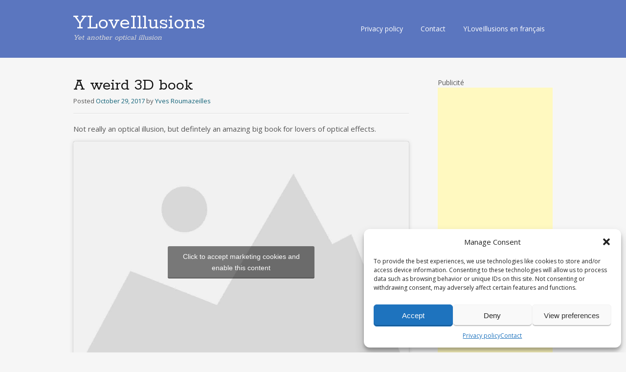

--- FILE ---
content_type: text/html; charset=UTF-8
request_url: https://www.yloveillusions.com/en/2017/10/29/a-weird-3d-book/
body_size: 10136
content:
<!DOCTYPE html>
<html lang="en-US">
<head>
<meta charset="UTF-8">
<meta name="viewport" content="width=device-width, initial-scale=1">
<link rel="profile" href="https://gmpg.org/xfn/11">
<link rel="pingback" href="https://www.yloveillusions.com/en/xmlrpc.php">
<!--[if lt IE 9]>
<script src="https://www.yloveillusions.com/en/wp-content/themes/portfolio-press/js/html5.js"></script>
<![endif]-->
<title>A weird 3D book &#8211; YLoveIllusions</title>
<meta name='robots' content='max-image-preview:large' />
<style>img:is([sizes="auto" i], [sizes^="auto," i]) { contain-intrinsic-size: 3000px 1500px }</style>
<link rel='dns-prefetch' href='//fonts.googleapis.com' />
<link rel="alternate" type="application/rss+xml" title="YLoveIllusions &raquo; Feed" href="https://www.yloveillusions.com/en/feed/" />
<link rel="alternate" type="application/rss+xml" title="YLoveIllusions &raquo; Comments Feed" href="https://www.yloveillusions.com/en/comments/feed/" />
<script type="text/javascript">
/* <![CDATA[ */
window._wpemojiSettings = {"baseUrl":"https:\/\/s.w.org\/images\/core\/emoji\/15.0.3\/72x72\/","ext":".png","svgUrl":"https:\/\/s.w.org\/images\/core\/emoji\/15.0.3\/svg\/","svgExt":".svg","source":{"concatemoji":"https:\/\/www.yloveillusions.com\/en\/wp-includes\/js\/wp-emoji-release.min.js?ver=af6998da1f96c7b2a4e7d33b86224399"}};
/*! This file is auto-generated */
!function(i,n){var o,s,e;function c(e){try{var t={supportTests:e,timestamp:(new Date).valueOf()};sessionStorage.setItem(o,JSON.stringify(t))}catch(e){}}function p(e,t,n){e.clearRect(0,0,e.canvas.width,e.canvas.height),e.fillText(t,0,0);var t=new Uint32Array(e.getImageData(0,0,e.canvas.width,e.canvas.height).data),r=(e.clearRect(0,0,e.canvas.width,e.canvas.height),e.fillText(n,0,0),new Uint32Array(e.getImageData(0,0,e.canvas.width,e.canvas.height).data));return t.every(function(e,t){return e===r[t]})}function u(e,t,n){switch(t){case"flag":return n(e,"\ud83c\udff3\ufe0f\u200d\u26a7\ufe0f","\ud83c\udff3\ufe0f\u200b\u26a7\ufe0f")?!1:!n(e,"\ud83c\uddfa\ud83c\uddf3","\ud83c\uddfa\u200b\ud83c\uddf3")&&!n(e,"\ud83c\udff4\udb40\udc67\udb40\udc62\udb40\udc65\udb40\udc6e\udb40\udc67\udb40\udc7f","\ud83c\udff4\u200b\udb40\udc67\u200b\udb40\udc62\u200b\udb40\udc65\u200b\udb40\udc6e\u200b\udb40\udc67\u200b\udb40\udc7f");case"emoji":return!n(e,"\ud83d\udc26\u200d\u2b1b","\ud83d\udc26\u200b\u2b1b")}return!1}function f(e,t,n){var r="undefined"!=typeof WorkerGlobalScope&&self instanceof WorkerGlobalScope?new OffscreenCanvas(300,150):i.createElement("canvas"),a=r.getContext("2d",{willReadFrequently:!0}),o=(a.textBaseline="top",a.font="600 32px Arial",{});return e.forEach(function(e){o[e]=t(a,e,n)}),o}function t(e){var t=i.createElement("script");t.src=e,t.defer=!0,i.head.appendChild(t)}"undefined"!=typeof Promise&&(o="wpEmojiSettingsSupports",s=["flag","emoji"],n.supports={everything:!0,everythingExceptFlag:!0},e=new Promise(function(e){i.addEventListener("DOMContentLoaded",e,{once:!0})}),new Promise(function(t){var n=function(){try{var e=JSON.parse(sessionStorage.getItem(o));if("object"==typeof e&&"number"==typeof e.timestamp&&(new Date).valueOf()<e.timestamp+604800&&"object"==typeof e.supportTests)return e.supportTests}catch(e){}return null}();if(!n){if("undefined"!=typeof Worker&&"undefined"!=typeof OffscreenCanvas&&"undefined"!=typeof URL&&URL.createObjectURL&&"undefined"!=typeof Blob)try{var e="postMessage("+f.toString()+"("+[JSON.stringify(s),u.toString(),p.toString()].join(",")+"));",r=new Blob([e],{type:"text/javascript"}),a=new Worker(URL.createObjectURL(r),{name:"wpTestEmojiSupports"});return void(a.onmessage=function(e){c(n=e.data),a.terminate(),t(n)})}catch(e){}c(n=f(s,u,p))}t(n)}).then(function(e){for(var t in e)n.supports[t]=e[t],n.supports.everything=n.supports.everything&&n.supports[t],"flag"!==t&&(n.supports.everythingExceptFlag=n.supports.everythingExceptFlag&&n.supports[t]);n.supports.everythingExceptFlag=n.supports.everythingExceptFlag&&!n.supports.flag,n.DOMReady=!1,n.readyCallback=function(){n.DOMReady=!0}}).then(function(){return e}).then(function(){var e;n.supports.everything||(n.readyCallback(),(e=n.source||{}).concatemoji?t(e.concatemoji):e.wpemoji&&e.twemoji&&(t(e.twemoji),t(e.wpemoji)))}))}((window,document),window._wpemojiSettings);
/* ]]> */
</script>
<style id='wp-emoji-styles-inline-css' type='text/css'>
img.wp-smiley, img.emoji {
display: inline !important;
border: none !important;
box-shadow: none !important;
height: 1em !important;
width: 1em !important;
margin: 0 0.07em !important;
vertical-align: -0.1em !important;
background: none !important;
padding: 0 !important;
}
</style>
<!-- <link rel='stylesheet' id='wp-block-library-css' href='https://www.yloveillusions.com/en/wp-includes/css/dist/block-library/style.min.css?ver=af6998da1f96c7b2a4e7d33b86224399' type='text/css' media='all' /> -->
<link rel="stylesheet" type="text/css" href="//www.yloveillusions.com/en/wp-content/cache/wpfc-minified/mc3jik/2hc3o.css" media="all"/>
<style id='classic-theme-styles-inline-css' type='text/css'>
/*! This file is auto-generated */
.wp-block-button__link{color:#fff;background-color:#32373c;border-radius:9999px;box-shadow:none;text-decoration:none;padding:calc(.667em + 2px) calc(1.333em + 2px);font-size:1.125em}.wp-block-file__button{background:#32373c;color:#fff;text-decoration:none}
</style>
<style id='global-styles-inline-css' type='text/css'>
:root{--wp--preset--aspect-ratio--square: 1;--wp--preset--aspect-ratio--4-3: 4/3;--wp--preset--aspect-ratio--3-4: 3/4;--wp--preset--aspect-ratio--3-2: 3/2;--wp--preset--aspect-ratio--2-3: 2/3;--wp--preset--aspect-ratio--16-9: 16/9;--wp--preset--aspect-ratio--9-16: 9/16;--wp--preset--color--black: #000000;--wp--preset--color--cyan-bluish-gray: #abb8c3;--wp--preset--color--white: #ffffff;--wp--preset--color--pale-pink: #f78da7;--wp--preset--color--vivid-red: #cf2e2e;--wp--preset--color--luminous-vivid-orange: #ff6900;--wp--preset--color--luminous-vivid-amber: #fcb900;--wp--preset--color--light-green-cyan: #7bdcb5;--wp--preset--color--vivid-green-cyan: #00d084;--wp--preset--color--pale-cyan-blue: #8ed1fc;--wp--preset--color--vivid-cyan-blue: #0693e3;--wp--preset--color--vivid-purple: #9b51e0;--wp--preset--gradient--vivid-cyan-blue-to-vivid-purple: linear-gradient(135deg,rgba(6,147,227,1) 0%,rgb(155,81,224) 100%);--wp--preset--gradient--light-green-cyan-to-vivid-green-cyan: linear-gradient(135deg,rgb(122,220,180) 0%,rgb(0,208,130) 100%);--wp--preset--gradient--luminous-vivid-amber-to-luminous-vivid-orange: linear-gradient(135deg,rgba(252,185,0,1) 0%,rgba(255,105,0,1) 100%);--wp--preset--gradient--luminous-vivid-orange-to-vivid-red: linear-gradient(135deg,rgba(255,105,0,1) 0%,rgb(207,46,46) 100%);--wp--preset--gradient--very-light-gray-to-cyan-bluish-gray: linear-gradient(135deg,rgb(238,238,238) 0%,rgb(169,184,195) 100%);--wp--preset--gradient--cool-to-warm-spectrum: linear-gradient(135deg,rgb(74,234,220) 0%,rgb(151,120,209) 20%,rgb(207,42,186) 40%,rgb(238,44,130) 60%,rgb(251,105,98) 80%,rgb(254,248,76) 100%);--wp--preset--gradient--blush-light-purple: linear-gradient(135deg,rgb(255,206,236) 0%,rgb(152,150,240) 100%);--wp--preset--gradient--blush-bordeaux: linear-gradient(135deg,rgb(254,205,165) 0%,rgb(254,45,45) 50%,rgb(107,0,62) 100%);--wp--preset--gradient--luminous-dusk: linear-gradient(135deg,rgb(255,203,112) 0%,rgb(199,81,192) 50%,rgb(65,88,208) 100%);--wp--preset--gradient--pale-ocean: linear-gradient(135deg,rgb(255,245,203) 0%,rgb(182,227,212) 50%,rgb(51,167,181) 100%);--wp--preset--gradient--electric-grass: linear-gradient(135deg,rgb(202,248,128) 0%,rgb(113,206,126) 100%);--wp--preset--gradient--midnight: linear-gradient(135deg,rgb(2,3,129) 0%,rgb(40,116,252) 100%);--wp--preset--font-size--small: 13px;--wp--preset--font-size--medium: 20px;--wp--preset--font-size--large: 36px;--wp--preset--font-size--x-large: 42px;--wp--preset--spacing--20: 0.44rem;--wp--preset--spacing--30: 0.67rem;--wp--preset--spacing--40: 1rem;--wp--preset--spacing--50: 1.5rem;--wp--preset--spacing--60: 2.25rem;--wp--preset--spacing--70: 3.38rem;--wp--preset--spacing--80: 5.06rem;--wp--preset--shadow--natural: 6px 6px 9px rgba(0, 0, 0, 0.2);--wp--preset--shadow--deep: 12px 12px 50px rgba(0, 0, 0, 0.4);--wp--preset--shadow--sharp: 6px 6px 0px rgba(0, 0, 0, 0.2);--wp--preset--shadow--outlined: 6px 6px 0px -3px rgba(255, 255, 255, 1), 6px 6px rgba(0, 0, 0, 1);--wp--preset--shadow--crisp: 6px 6px 0px rgba(0, 0, 0, 1);}:where(.is-layout-flex){gap: 0.5em;}:where(.is-layout-grid){gap: 0.5em;}body .is-layout-flex{display: flex;}.is-layout-flex{flex-wrap: wrap;align-items: center;}.is-layout-flex > :is(*, div){margin: 0;}body .is-layout-grid{display: grid;}.is-layout-grid > :is(*, div){margin: 0;}:where(.wp-block-columns.is-layout-flex){gap: 2em;}:where(.wp-block-columns.is-layout-grid){gap: 2em;}:where(.wp-block-post-template.is-layout-flex){gap: 1.25em;}:where(.wp-block-post-template.is-layout-grid){gap: 1.25em;}.has-black-color{color: var(--wp--preset--color--black) !important;}.has-cyan-bluish-gray-color{color: var(--wp--preset--color--cyan-bluish-gray) !important;}.has-white-color{color: var(--wp--preset--color--white) !important;}.has-pale-pink-color{color: var(--wp--preset--color--pale-pink) !important;}.has-vivid-red-color{color: var(--wp--preset--color--vivid-red) !important;}.has-luminous-vivid-orange-color{color: var(--wp--preset--color--luminous-vivid-orange) !important;}.has-luminous-vivid-amber-color{color: var(--wp--preset--color--luminous-vivid-amber) !important;}.has-light-green-cyan-color{color: var(--wp--preset--color--light-green-cyan) !important;}.has-vivid-green-cyan-color{color: var(--wp--preset--color--vivid-green-cyan) !important;}.has-pale-cyan-blue-color{color: var(--wp--preset--color--pale-cyan-blue) !important;}.has-vivid-cyan-blue-color{color: var(--wp--preset--color--vivid-cyan-blue) !important;}.has-vivid-purple-color{color: var(--wp--preset--color--vivid-purple) !important;}.has-black-background-color{background-color: var(--wp--preset--color--black) !important;}.has-cyan-bluish-gray-background-color{background-color: var(--wp--preset--color--cyan-bluish-gray) !important;}.has-white-background-color{background-color: var(--wp--preset--color--white) !important;}.has-pale-pink-background-color{background-color: var(--wp--preset--color--pale-pink) !important;}.has-vivid-red-background-color{background-color: var(--wp--preset--color--vivid-red) !important;}.has-luminous-vivid-orange-background-color{background-color: var(--wp--preset--color--luminous-vivid-orange) !important;}.has-luminous-vivid-amber-background-color{background-color: var(--wp--preset--color--luminous-vivid-amber) !important;}.has-light-green-cyan-background-color{background-color: var(--wp--preset--color--light-green-cyan) !important;}.has-vivid-green-cyan-background-color{background-color: var(--wp--preset--color--vivid-green-cyan) !important;}.has-pale-cyan-blue-background-color{background-color: var(--wp--preset--color--pale-cyan-blue) !important;}.has-vivid-cyan-blue-background-color{background-color: var(--wp--preset--color--vivid-cyan-blue) !important;}.has-vivid-purple-background-color{background-color: var(--wp--preset--color--vivid-purple) !important;}.has-black-border-color{border-color: var(--wp--preset--color--black) !important;}.has-cyan-bluish-gray-border-color{border-color: var(--wp--preset--color--cyan-bluish-gray) !important;}.has-white-border-color{border-color: var(--wp--preset--color--white) !important;}.has-pale-pink-border-color{border-color: var(--wp--preset--color--pale-pink) !important;}.has-vivid-red-border-color{border-color: var(--wp--preset--color--vivid-red) !important;}.has-luminous-vivid-orange-border-color{border-color: var(--wp--preset--color--luminous-vivid-orange) !important;}.has-luminous-vivid-amber-border-color{border-color: var(--wp--preset--color--luminous-vivid-amber) !important;}.has-light-green-cyan-border-color{border-color: var(--wp--preset--color--light-green-cyan) !important;}.has-vivid-green-cyan-border-color{border-color: var(--wp--preset--color--vivid-green-cyan) !important;}.has-pale-cyan-blue-border-color{border-color: var(--wp--preset--color--pale-cyan-blue) !important;}.has-vivid-cyan-blue-border-color{border-color: var(--wp--preset--color--vivid-cyan-blue) !important;}.has-vivid-purple-border-color{border-color: var(--wp--preset--color--vivid-purple) !important;}.has-vivid-cyan-blue-to-vivid-purple-gradient-background{background: var(--wp--preset--gradient--vivid-cyan-blue-to-vivid-purple) !important;}.has-light-green-cyan-to-vivid-green-cyan-gradient-background{background: var(--wp--preset--gradient--light-green-cyan-to-vivid-green-cyan) !important;}.has-luminous-vivid-amber-to-luminous-vivid-orange-gradient-background{background: var(--wp--preset--gradient--luminous-vivid-amber-to-luminous-vivid-orange) !important;}.has-luminous-vivid-orange-to-vivid-red-gradient-background{background: var(--wp--preset--gradient--luminous-vivid-orange-to-vivid-red) !important;}.has-very-light-gray-to-cyan-bluish-gray-gradient-background{background: var(--wp--preset--gradient--very-light-gray-to-cyan-bluish-gray) !important;}.has-cool-to-warm-spectrum-gradient-background{background: var(--wp--preset--gradient--cool-to-warm-spectrum) !important;}.has-blush-light-purple-gradient-background{background: var(--wp--preset--gradient--blush-light-purple) !important;}.has-blush-bordeaux-gradient-background{background: var(--wp--preset--gradient--blush-bordeaux) !important;}.has-luminous-dusk-gradient-background{background: var(--wp--preset--gradient--luminous-dusk) !important;}.has-pale-ocean-gradient-background{background: var(--wp--preset--gradient--pale-ocean) !important;}.has-electric-grass-gradient-background{background: var(--wp--preset--gradient--electric-grass) !important;}.has-midnight-gradient-background{background: var(--wp--preset--gradient--midnight) !important;}.has-small-font-size{font-size: var(--wp--preset--font-size--small) !important;}.has-medium-font-size{font-size: var(--wp--preset--font-size--medium) !important;}.has-large-font-size{font-size: var(--wp--preset--font-size--large) !important;}.has-x-large-font-size{font-size: var(--wp--preset--font-size--x-large) !important;}
:where(.wp-block-post-template.is-layout-flex){gap: 1.25em;}:where(.wp-block-post-template.is-layout-grid){gap: 1.25em;}
:where(.wp-block-columns.is-layout-flex){gap: 2em;}:where(.wp-block-columns.is-layout-grid){gap: 2em;}
:root :where(.wp-block-pullquote){font-size: 1.5em;line-height: 1.6;}
</style>
<!-- <link rel='stylesheet' id='cmplz-general-css' href='https://www.yloveillusions.com/en/wp-content/plugins/complianz-gdpr/assets/css/cookieblocker.min.css?ver=1731610135' type='text/css' media='all' /> -->
<!-- <link rel='stylesheet' id='portfoliopress-style-css' href='https://www.yloveillusions.com/en/wp-content/themes/portfolio-press/style.css?ver=2.8.0' type='text/css' media='all' /> -->
<link rel="stylesheet" type="text/css" href="//www.yloveillusions.com/en/wp-content/cache/wpfc-minified/q4xqgg0q/2hc3o.css" media="all"/>
<link rel='stylesheet' id='portfoliopress_fonts-css' href='//fonts.googleapis.com/css?family=Open+Sans:400italic,400,600|Rokkitt:400,700' type='text/css' media='screen' />
<!-- <link rel='stylesheet' id='portfoliopress_icon_font-css' href='https://www.yloveillusions.com/en/wp-content/themes/portfolio-press/fonts/custom/portfolio-custom.css?ver=2.8.0' type='text/css' media='all' /> -->
<link rel="stylesheet" type="text/css" href="//www.yloveillusions.com/en/wp-content/cache/wpfc-minified/5cp5c8z/2hc3o.css" media="all"/>
<script src='//www.yloveillusions.com/en/wp-content/cache/wpfc-minified/7937ai65/2hc3o.js' type="text/javascript"></script>
<!-- <script type="text/javascript" src="https://www.yloveillusions.com/en/wp-includes/js/jquery/jquery.min.js?ver=3.7.1" id="jquery-core-js"></script> -->
<!-- <script type="text/javascript" src="https://www.yloveillusions.com/en/wp-includes/js/jquery/jquery-migrate.min.js?ver=3.4.1" id="jquery-migrate-js"></script> -->
<link rel="https://api.w.org/" href="https://www.yloveillusions.com/en/wp-json/" /><link rel="alternate" title="JSON" type="application/json" href="https://www.yloveillusions.com/en/wp-json/wp/v2/posts/890" /><link rel="EditURI" type="application/rsd+xml" title="RSD" href="https://www.yloveillusions.com/en/xmlrpc.php?rsd" />
<link rel="canonical" href="https://www.yloveillusions.com/en/2017/10/29/a-weird-3d-book/" />
<link rel='shortlink' href='https://www.yloveillusions.com/en/?p=890' />
<link rel="alternate" title="oEmbed (JSON)" type="application/json+oembed" href="https://www.yloveillusions.com/en/wp-json/oembed/1.0/embed?url=https%3A%2F%2Fwww.yloveillusions.com%2Fen%2F2017%2F10%2F29%2Fa-weird-3d-book%2F" />
<link rel="alternate" title="oEmbed (XML)" type="text/xml+oembed" href="https://www.yloveillusions.com/en/wp-json/oembed/1.0/embed?url=https%3A%2F%2Fwww.yloveillusions.com%2Fen%2F2017%2F10%2F29%2Fa-weird-3d-book%2F&#038;format=xml" />
<style>.cmplz-hidden {
display: none !important;
}</style><!-- Portfolio Press Styling -->
<style type="text/css">
#branding { background:#5b76bf }
</style>
<link rel="icon" href="https://www.yloveillusions.com/en/wp-content/uploads/2013/12/cropped-green_blue_spirals-32x32.gif" sizes="32x32" />
<link rel="icon" href="https://www.yloveillusions.com/en/wp-content/uploads/2013/12/cropped-green_blue_spirals-192x192.gif" sizes="192x192" />
<link rel="apple-touch-icon" href="https://www.yloveillusions.com/en/wp-content/uploads/2013/12/cropped-green_blue_spirals-180x180.gif" />
<meta name="msapplication-TileImage" content="https://www.yloveillusions.com/en/wp-content/uploads/2013/12/cropped-green_blue_spirals-270x270.gif" />
</head>
<body data-cmplz=1 class="post-template-default single single-post postid-890 single-format-standard layout-2cr">
<div id="page">
<header id="branding">
<div class="col-width">
<hgroup id="logo">
<div id="site-title"><a href="https://www.yloveillusions.com/en/" rel="home">
YLoveIllusions                </a>
</div>
<h2 id="site-description">Yet another optical illusion</h2>
</hgroup>
<nav id="navigation" class="site-navigation primary-navigation" role="navigation">
<h1 class="menu-toggle">Menu</h1>
<a class="screen-reader-text skip-link" href="#content">Skip to content</a>
<div class="menu-top-menu-container"><ul id="menu-top-menu" class="nav-menu"><li id="menu-item-900" class="menu-item menu-item-type-post_type menu-item-object-page menu-item-privacy-policy menu-item-900"><a rel="privacy-policy" href="https://www.yloveillusions.com/en/privacy/">Privacy policy</a></li>
<li id="menu-item-913" class="menu-item menu-item-type-post_type menu-item-object-page menu-item-913"><a href="https://www.yloveillusions.com/en/contact/">Contact</a></li>
<li id="menu-item-901" class="menu-item menu-item-type-custom menu-item-object-custom menu-item-901"><a href="https://www.yloveillusions.com/fr/">YLoveIllusions en français</a></li>
</ul></div>			</nav>
</div>
</header><!-- #branding -->
<div id="main">
<div class="col-width">
<div id="primary">
<div id="content" role="main">
<article id="post-890" class="post-890 post type-post status-publish format-standard has-post-thumbnail hentry category-uncategorized tag-3d tag-book">
<header class="entry-header">
<h1 class="entry-title">A weird 3D book</h1>
<div class="entry-meta">
<span class="meta-prep meta-prep-author">Posted </span><a href="https://www.yloveillusions.com/en/2017/10/29/a-weird-3d-book/" rel="bookmark"><time class="entry-date" datetime="2017-10-29T12:44:00+02:00" pubdate>October 29, 2017</time></a> <span class="meta-sep"> by </span> <span class="author vcard"><a class="url fn n" href="https://www.yloveillusions.com/en/author/admin/" title="View all posts by Yves Roumazeilles">Yves Roumazeilles</a></span>						</div><!-- .entry-meta -->
</header><!-- .entry-header -->
<div class="entry-content">
<p>Not really an optical illusion, but defintely an amazing big book for lovers of optical effects.</p>
<p><iframe data-placeholder-image="https://www.yloveillusions.com/en/wp-content/plugins/complianz-gdpr/assets/images/placeholders/default-minimal.jpg" data-category="marketing" data-service="youtube" class="cmplz-placeholder-element cmplz-iframe cmplz-iframe-styles cmplz-video " data-cmplz-target="src" data-src-cmplz="https://www.youtube.com/embed/pV8OnDd1FpA" width="560" height="315"  src="about:blank"  frameborder="0" allowfullscreen></iframe></p>
</div><!-- .entry-content -->
<footer class="entry-meta">
<a href="">
<span class="entry-meta-icon icon-format-standard"></span>
</a>
<span class="cat-links"><span class="entry-utility-prep entry-utility-prep-cat-links">Posted in: </span><a href="https://www.yloveillusions.com/en/category/uncategorized/" rel="tag">Uncategorized</a></span>
<span class="meta-sep"> | </span>
<span class="tag-links"><span class="entry-utility-prep entry-utility-prep-tag-links">Tagged: </span><a href="https://www.yloveillusions.com/en/tag/3d/" rel="tag">3D</a>, <a href="https://www.yloveillusions.com/en/tag/book/" rel="tag">book</a></span>
</footer><!-- .entry-meta -->
</article><!-- #post-890 -->
</div><!-- #content -->
</div><!-- #primary -->
<div id="sidebar" role="complementary">
<ul class="xoxo">
<li id="block-6" class="widget-container widget_block">Publicité
<script async src="//pagead2.googlesyndication.com/pagead/js/adsbygoogle.js"></script>
<!-- R.net (responsive) -->
<ins class="adsbygoogle"
style="display:block"
data-ad-client="ca-pub-0020166203350854"
data-ad-slot="5906374593"
data-ad-format="auto"></ins>
<script>
(adsbygoogle = window.adsbygoogle || []).push({});
</script></li><li id="block-2" class="widget-container widget_block widget_search"><form role="search" method="get" action="https://www.yloveillusions.com/en/" class="wp-block-search__button-outside wp-block-search__text-button wp-block-search"    ><label class="wp-block-search__label" for="wp-block-search__input-1" >Search</label><div class="wp-block-search__inside-wrapper " ><input class="wp-block-search__input" id="wp-block-search__input-1" placeholder="" value="" type="search" name="s" required /><button aria-label="Search" class="wp-block-search__button wp-element-button" type="submit" >Search</button></div></form></li><li id="block-3" class="widget-container widget_block widget_tag_cloud"><p class="wp-block-tag-cloud"><a href="https://www.yloveillusions.com/en/tag/3d/" class="tag-cloud-link tag-link-35 tag-link-position-1" style="font-size: 15.924528301887pt;" aria-label="3D (11 items)">3D</a>
<a href="https://www.yloveillusions.com/en/tag/advertising/" class="tag-cloud-link tag-link-21 tag-link-position-2" style="font-size: 10.905660377358pt;" aria-label="advertising (4 items)">advertising</a>
<a href="https://www.yloveillusions.com/en/tag/anamorphosis/" class="tag-cloud-link tag-link-3 tag-link-position-3" style="font-size: 13.547169811321pt;" aria-label="anamorphosis (7 items)">anamorphosis</a>
<a href="https://www.yloveillusions.com/en/tag/architecture/" class="tag-cloud-link tag-link-41 tag-link-position-4" style="font-size: 14.207547169811pt;" aria-label="architecture (8 items)">architecture</a>
<a href="https://www.yloveillusions.com/en/tag/art/" class="tag-cloud-link tag-link-76 tag-link-position-5" style="font-size: 10.905660377358pt;" aria-label="art (4 items)">art</a>
<a href="https://www.yloveillusions.com/en/tag/boat/" class="tag-cloud-link tag-link-125 tag-link-position-6" style="font-size: 8pt;" aria-label="boat (2 items)">boat</a>
<a href="https://www.yloveillusions.com/en/tag/cad/" class="tag-cloud-link tag-link-70 tag-link-position-7" style="font-size: 8pt;" aria-label="CAD (2 items)">CAD</a>
<a href="https://www.yloveillusions.com/en/tag/car/" class="tag-cloud-link tag-link-63 tag-link-position-8" style="font-size: 9.5849056603774pt;" aria-label="car (3 items)">car</a>
<a href="https://www.yloveillusions.com/en/tag/church/" class="tag-cloud-link tag-link-118 tag-link-position-9" style="font-size: 8pt;" aria-label="church (2 items)">church</a>
<a href="https://www.yloveillusions.com/en/tag/circle/" class="tag-cloud-link tag-link-9 tag-link-position-10" style="font-size: 10.905660377358pt;" aria-label="circle (4 items)">circle</a>
<a href="https://www.yloveillusions.com/en/tag/color/" class="tag-cloud-link tag-link-6 tag-link-position-11" style="font-size: 11.962264150943pt;" aria-label="color (5 items)">color</a>
<a href="https://www.yloveillusions.com/en/tag/cylinder/" class="tag-cloud-link tag-link-138 tag-link-position-12" style="font-size: 8pt;" aria-label="cylinder (2 items)">cylinder</a>
<a href="https://www.yloveillusions.com/en/tag/danse/" class="tag-cloud-link tag-link-100 tag-link-position-13" style="font-size: 9.5849056603774pt;" aria-label="danse (3 items)">danse</a>
<a href="https://www.yloveillusions.com/en/tag/drawing/" class="tag-cloud-link tag-link-127 tag-link-position-14" style="font-size: 10.905660377358pt;" aria-label="drawing (4 items)">drawing</a>
<a href="https://www.yloveillusions.com/en/tag/droste/" class="tag-cloud-link tag-link-57 tag-link-position-15" style="font-size: 9.5849056603774pt;" aria-label="Droste (3 items)">Droste</a>
<a href="https://www.yloveillusions.com/en/tag/edgar-mueller/" class="tag-cloud-link tag-link-74 tag-link-position-16" style="font-size: 9.5849056603774pt;" aria-label="Edgar Mueller (3 items)">Edgar Mueller</a>
<a href="https://www.yloveillusions.com/en/tag/elephant/" class="tag-cloud-link tag-link-46 tag-link-position-17" style="font-size: 8pt;" aria-label="elephant (2 items)">elephant</a>
<a href="https://www.yloveillusions.com/en/tag/engraving/" class="tag-cloud-link tag-link-72 tag-link-position-18" style="font-size: 8pt;" aria-label="engraving (2 items)">engraving</a>
<a href="https://www.yloveillusions.com/en/tag/fall/" class="tag-cloud-link tag-link-123 tag-link-position-19" style="font-size: 8pt;" aria-label="Fall (2 items)">Fall</a>
<a href="https://www.yloveillusions.com/en/tag/fractal/" class="tag-cloud-link tag-link-60 tag-link-position-20" style="font-size: 8pt;" aria-label="fractal (2 items)">fractal</a>
<a href="https://www.yloveillusions.com/en/tag/glass/" class="tag-cloud-link tag-link-15 tag-link-position-21" style="font-size: 8pt;" aria-label="glass (2 items)">glass</a>
<a href="https://www.yloveillusions.com/en/tag/glycerin/" class="tag-cloud-link tag-link-14 tag-link-position-22" style="font-size: 8pt;" aria-label="glycerin (2 items)">glycerin</a>
<a href="https://www.yloveillusions.com/en/tag/grey/" class="tag-cloud-link tag-link-53 tag-link-position-23" style="font-size: 9.5849056603774pt;" aria-label="grey (3 items)">grey</a>
<a href="https://www.yloveillusions.com/en/tag/line/" class="tag-cloud-link tag-link-11 tag-link-position-24" style="font-size: 8pt;" aria-label="line (2 items)">line</a>
<a href="https://www.yloveillusions.com/en/tag/liquid/" class="tag-cloud-link tag-link-129 tag-link-position-25" style="font-size: 8pt;" aria-label="liquid (2 items)">liquid</a>
<a href="https://www.yloveillusions.com/en/tag/m-c-escher/" class="tag-cloud-link tag-link-20 tag-link-position-26" style="font-size: 15.924528301887pt;" aria-label="M.C. Escher (11 items)">M.C. Escher</a>
<a href="https://www.yloveillusions.com/en/tag/moon/" class="tag-cloud-link tag-link-83 tag-link-position-27" style="font-size: 10.905660377358pt;" aria-label="Moon (4 items)">Moon</a>
<a href="https://www.yloveillusions.com/en/tag/painting/" class="tag-cloud-link tag-link-77 tag-link-position-28" style="font-size: 13.547169811321pt;" aria-label="painting (7 items)">painting</a>
<a href="https://www.yloveillusions.com/en/tag/perspective/" class="tag-cloud-link tag-link-7 tag-link-position-29" style="font-size: 22pt;" aria-label="perspective (34 items)">perspective</a>
<a href="https://www.yloveillusions.com/en/tag/photography/" class="tag-cloud-link tag-link-130 tag-link-position-30" style="font-size: 9.5849056603774pt;" aria-label="photography (3 items)">photography</a>
<a href="https://www.yloveillusions.com/en/tag/photoshop/" class="tag-cloud-link tag-link-58 tag-link-position-31" style="font-size: 8pt;" aria-label="Photoshop (2 items)">Photoshop</a>
<a href="https://www.yloveillusions.com/en/tag/reflection/" class="tag-cloud-link tag-link-116 tag-link-position-32" style="font-size: 8pt;" aria-label="reflection (2 items)">reflection</a>
<a href="https://www.yloveillusions.com/en/tag/road/" class="tag-cloud-link tag-link-104 tag-link-position-33" style="font-size: 8pt;" aria-label="road (2 items)">road</a>
<a href="https://www.yloveillusions.com/en/tag/rotation/" class="tag-cloud-link tag-link-4 tag-link-position-34" style="font-size: 12.88679245283pt;" aria-label="rotation (6 items)">rotation</a>
<a href="https://www.yloveillusions.com/en/tag/sculpture/" class="tag-cloud-link tag-link-33 tag-link-position-35" style="font-size: 10.905660377358pt;" aria-label="sculpture (4 items)">sculpture</a>
<a href="https://www.yloveillusions.com/en/tag/shadow/" class="tag-cloud-link tag-link-109 tag-link-position-36" style="font-size: 8pt;" aria-label="shadow (2 items)">shadow</a>
<a href="https://www.yloveillusions.com/en/tag/spiral/" class="tag-cloud-link tag-link-34 tag-link-position-37" style="font-size: 14.867924528302pt;" aria-label="spiral (9 items)">spiral</a>
<a href="https://www.yloveillusions.com/en/tag/square/" class="tag-cloud-link tag-link-10 tag-link-position-38" style="font-size: 8pt;" aria-label="square (2 items)">square</a>
<a href="https://www.yloveillusions.com/en/tag/street/" class="tag-cloud-link tag-link-75 tag-link-position-39" style="font-size: 11.962264150943pt;" aria-label="street (5 items)">street</a>
<a href="https://www.yloveillusions.com/en/tag/strips/" class="tag-cloud-link tag-link-85 tag-link-position-40" style="font-size: 10.905660377358pt;" aria-label="strips (4 items)">strips</a>
<a href="https://www.yloveillusions.com/en/tag/swimming-pool/" class="tag-cloud-link tag-link-26 tag-link-position-41" style="font-size: 8pt;" aria-label="swimming pool (2 items)">swimming pool</a>
<a href="https://www.yloveillusions.com/en/tag/tiger/" class="tag-cloud-link tag-link-49 tag-link-position-42" style="font-size: 8pt;" aria-label="tiger (2 items)">tiger</a>
<a href="https://www.yloveillusions.com/en/tag/vertigo/" class="tag-cloud-link tag-link-5 tag-link-position-43" style="font-size: 11.962264150943pt;" aria-label="vertigo (5 items)">vertigo</a>
<a href="https://www.yloveillusions.com/en/tag/video/" class="tag-cloud-link tag-link-12 tag-link-position-44" style="font-size: 20.943396226415pt;" aria-label="video (28 items)">video</a>
<a href="https://www.yloveillusions.com/en/tag/wood/" class="tag-cloud-link tag-link-18 tag-link-position-45" style="font-size: 8pt;" aria-label="wood (2 items)">wood</a></p></li>		</ul>
</div><!-- #secondary .widget-area -->
	</div>
</div><!-- #main -->
</div><!-- #page -->
<footer id="colophon">
<div class="col-width">
<div id="footer-widgets">
<div class="block footer-widget-1">
<div id="block-5" class="widget-container widget_block widget_text">
<p><strong>Copyright © 2013-2025 Yves Roumazeilles</strong><br>All rights reserved</p>
</div>			</div>
<div class="clear"></div>
</div><!-- /#footer-widgets  -->
<div id="site-generator">
<p>				Powered by <a href="http://wordpress.org/" title="A Semantic Personal Publishing Platform" rel="generator">WordPress</a> &amp; <a href="http://wptheming.com/2010/07/portfolio-theme/">Portfolio</a>.
</p>
</div>
</div>
</footer><!-- #colophon -->
<!-- Matomo --><script type="text/plain" data-service="matomo" data-category="statistics">
var _paq = window._paq = window._paq || [];
_paq.push(['enableJSErrorTracking']);_paq.push(['trackPageView']);_paq.push(['enableLinkTracking']);_paq.push(['alwaysUseSendBeacon']);_paq.push(['setTrackerUrl', "https:\/\/www.yloveillusions.com\/en\/wp-content\/plugins\/matomo\/app\/matomo.php"]);_paq.push(['setSiteId', '1']);var d=document, g=d.createElement('script'), s=d.getElementsByTagName('script')[0];
g.type='text/javascript'; g.async=true; g.src="https:\/\/www.yloveillusions.com\/en\/wp-content\/uploads\/matomo\/matomo.js"; s.parentNode.insertBefore(g,s);
</script>
<!-- End Matomo Code -->
<!-- Consent Management powered by Complianz | GDPR/CCPA Cookie Consent https://wordpress.org/plugins/complianz-gdpr -->
<div id="cmplz-cookiebanner-container"><div class="cmplz-cookiebanner cmplz-hidden banner-1 banner-a optin cmplz-bottom-right cmplz-categories-type-view-preferences" aria-modal="true" data-nosnippet="true" role="dialog" aria-live="polite" aria-labelledby="cmplz-header-1-optin" aria-describedby="cmplz-message-1-optin">
<div class="cmplz-header">
<div class="cmplz-logo"></div>
<div class="cmplz-title" id="cmplz-header-1-optin">Manage Consent</div>
<div class="cmplz-close" tabindex="0" role="button" aria-label="Close dialog">
<svg aria-hidden="true" focusable="false" data-prefix="fas" data-icon="times" class="svg-inline--fa fa-times fa-w-11" role="img" xmlns="http://www.w3.org/2000/svg" viewBox="0 0 352 512"><path fill="currentColor" d="M242.72 256l100.07-100.07c12.28-12.28 12.28-32.19 0-44.48l-22.24-22.24c-12.28-12.28-32.19-12.28-44.48 0L176 189.28 75.93 89.21c-12.28-12.28-32.19-12.28-44.48 0L9.21 111.45c-12.28 12.28-12.28 32.19 0 44.48L109.28 256 9.21 356.07c-12.28 12.28-12.28 32.19 0 44.48l22.24 22.24c12.28 12.28 32.2 12.28 44.48 0L176 322.72l100.07 100.07c12.28 12.28 32.2 12.28 44.48 0l22.24-22.24c12.28-12.28 12.28-32.19 0-44.48L242.72 256z"></path></svg>
</div>
</div>
<div class="cmplz-divider cmplz-divider-header"></div>
<div class="cmplz-body">
<div class="cmplz-message" id="cmplz-message-1-optin">To provide the best experiences, we use technologies like cookies to store and/or access device information. Consenting to these technologies will allow us to process data such as browsing behavior or unique IDs on this site. Not consenting or withdrawing consent, may adversely affect certain features and functions.</div>
<!-- categories start -->
<div class="cmplz-categories">
<details class="cmplz-category cmplz-functional" >
<summary>
<span class="cmplz-category-header">
<span class="cmplz-category-title">Functional</span>
<span class='cmplz-always-active'>
<span class="cmplz-banner-checkbox">
<input type="checkbox"
id="cmplz-functional-optin"
data-category="cmplz_functional"
class="cmplz-consent-checkbox cmplz-functional"
size="40"
value="1"/>
<label class="cmplz-label" for="cmplz-functional-optin" tabindex="0"><span class="screen-reader-text">Functional</span></label>
</span>
Always active							</span>
<span class="cmplz-icon cmplz-open">
<svg xmlns="http://www.w3.org/2000/svg" viewBox="0 0 448 512"  height="18" ><path d="M224 416c-8.188 0-16.38-3.125-22.62-9.375l-192-192c-12.5-12.5-12.5-32.75 0-45.25s32.75-12.5 45.25 0L224 338.8l169.4-169.4c12.5-12.5 32.75-12.5 45.25 0s12.5 32.75 0 45.25l-192 192C240.4 412.9 232.2 416 224 416z"/></svg>
</span>
</span>
</summary>
<div class="cmplz-description">
<span class="cmplz-description-functional">The technical storage or access is strictly necessary for the legitimate purpose of enabling the use of a specific service explicitly requested by the subscriber or user, or for the sole purpose of carrying out the transmission of a communication over an electronic communications network.</span>
</div>
</details>
<details class="cmplz-category cmplz-preferences" >
<summary>
<span class="cmplz-category-header">
<span class="cmplz-category-title">Preferences</span>
<span class="cmplz-banner-checkbox">
<input type="checkbox"
id="cmplz-preferences-optin"
data-category="cmplz_preferences"
class="cmplz-consent-checkbox cmplz-preferences"
size="40"
value="1"/>
<label class="cmplz-label" for="cmplz-preferences-optin" tabindex="0"><span class="screen-reader-text">Preferences</span></label>
</span>
<span class="cmplz-icon cmplz-open">
<svg xmlns="http://www.w3.org/2000/svg" viewBox="0 0 448 512"  height="18" ><path d="M224 416c-8.188 0-16.38-3.125-22.62-9.375l-192-192c-12.5-12.5-12.5-32.75 0-45.25s32.75-12.5 45.25 0L224 338.8l169.4-169.4c12.5-12.5 32.75-12.5 45.25 0s12.5 32.75 0 45.25l-192 192C240.4 412.9 232.2 416 224 416z"/></svg>
</span>
</span>
</summary>
<div class="cmplz-description">
<span class="cmplz-description-preferences">The technical storage or access is necessary for the legitimate purpose of storing preferences that are not requested by the subscriber or user.</span>
</div>
</details>
<details class="cmplz-category cmplz-statistics" >
<summary>
<span class="cmplz-category-header">
<span class="cmplz-category-title">Statistics</span>
<span class="cmplz-banner-checkbox">
<input type="checkbox"
id="cmplz-statistics-optin"
data-category="cmplz_statistics"
class="cmplz-consent-checkbox cmplz-statistics"
size="40"
value="1"/>
<label class="cmplz-label" for="cmplz-statistics-optin" tabindex="0"><span class="screen-reader-text">Statistics</span></label>
</span>
<span class="cmplz-icon cmplz-open">
<svg xmlns="http://www.w3.org/2000/svg" viewBox="0 0 448 512"  height="18" ><path d="M224 416c-8.188 0-16.38-3.125-22.62-9.375l-192-192c-12.5-12.5-12.5-32.75 0-45.25s32.75-12.5 45.25 0L224 338.8l169.4-169.4c12.5-12.5 32.75-12.5 45.25 0s12.5 32.75 0 45.25l-192 192C240.4 412.9 232.2 416 224 416z"/></svg>
</span>
</span>
</summary>
<div class="cmplz-description">
<span class="cmplz-description-statistics">The technical storage or access that is used exclusively for statistical purposes.</span>
<span class="cmplz-description-statistics-anonymous">The technical storage or access that is used exclusively for anonymous statistical purposes. Without a subpoena, voluntary compliance on the part of your Internet Service Provider, or additional records from a third party, information stored or retrieved for this purpose alone cannot usually be used to identify you.</span>
</div>
</details>
<details class="cmplz-category cmplz-marketing" >
<summary>
<span class="cmplz-category-header">
<span class="cmplz-category-title">Marketing</span>
<span class="cmplz-banner-checkbox">
<input type="checkbox"
id="cmplz-marketing-optin"
data-category="cmplz_marketing"
class="cmplz-consent-checkbox cmplz-marketing"
size="40"
value="1"/>
<label class="cmplz-label" for="cmplz-marketing-optin" tabindex="0"><span class="screen-reader-text">Marketing</span></label>
</span>
<span class="cmplz-icon cmplz-open">
<svg xmlns="http://www.w3.org/2000/svg" viewBox="0 0 448 512"  height="18" ><path d="M224 416c-8.188 0-16.38-3.125-22.62-9.375l-192-192c-12.5-12.5-12.5-32.75 0-45.25s32.75-12.5 45.25 0L224 338.8l169.4-169.4c12.5-12.5 32.75-12.5 45.25 0s12.5 32.75 0 45.25l-192 192C240.4 412.9 232.2 416 224 416z"/></svg>
</span>
</span>
</summary>
<div class="cmplz-description">
<span class="cmplz-description-marketing">The technical storage or access is required to create user profiles to send advertising, or to track the user on a website or across several websites for similar marketing purposes.</span>
</div>
</details>
</div><!-- categories end -->
</div>
<div class="cmplz-links cmplz-information">
<a class="cmplz-link cmplz-manage-options cookie-statement" href="#" data-relative_url="#cmplz-manage-consent-container">Manage options</a>
<a class="cmplz-link cmplz-manage-third-parties cookie-statement" href="#" data-relative_url="#cmplz-cookies-overview">Manage services</a>
<a class="cmplz-link cmplz-manage-vendors tcf cookie-statement" href="#" data-relative_url="#cmplz-tcf-wrapper">Manage {vendor_count} vendors</a>
<a class="cmplz-link cmplz-external cmplz-read-more-purposes tcf" target="_blank" rel="noopener noreferrer nofollow" href="https://cookiedatabase.org/tcf/purposes/">Read more about these purposes</a>
</div>
<div class="cmplz-divider cmplz-footer"></div>
<div class="cmplz-buttons">
<button class="cmplz-btn cmplz-accept">Accept</button>
<button class="cmplz-btn cmplz-deny">Deny</button>
<button class="cmplz-btn cmplz-view-preferences">View preferences</button>
<button class="cmplz-btn cmplz-save-preferences">Save preferences</button>
<a class="cmplz-btn cmplz-manage-options tcf cookie-statement" href="#" data-relative_url="#cmplz-manage-consent-container">View preferences</a>
</div>
<div class="cmplz-links cmplz-documents">
<a class="cmplz-link cookie-statement" href="#" data-relative_url="">{title}</a>
<a class="cmplz-link privacy-statement" href="#" data-relative_url="">{title}</a>
<a class="cmplz-link impressum" href="#" data-relative_url="">{title}</a>
</div>
</div>
</div>
<div id="cmplz-manage-consent" data-nosnippet="true"><button class="cmplz-btn cmplz-hidden cmplz-manage-consent manage-consent-1">Manage consent</button>
</div><script type="text/javascript" src="https://www.yloveillusions.com/en/wp-content/themes/portfolio-press/js/combined-min.js?ver=2.8.0" id="portfoliopress-combined-js"></script>
<script type="text/javascript" id="cmplz-cookiebanner-js-extra">
/* <![CDATA[ */
var complianz = {"prefix":"cmplz_","user_banner_id":"1","set_cookies":[],"block_ajax_content":"","banner_version":"15","version":"7.1.5","store_consent":"","do_not_track_enabled":"","consenttype":"optin","region":"eu","geoip":"","dismiss_timeout":"","disable_cookiebanner":"","soft_cookiewall":"","dismiss_on_scroll":"","cookie_expiry":"365","url":"https:\/\/www.yloveillusions.com\/en\/wp-json\/complianz\/v1\/","locale":"lang=en&locale=en_US","set_cookies_on_root":"","cookie_domain":"","current_policy_id":"34","cookie_path":"\/en\/","categories":{"statistics":"statistics","marketing":"marketing"},"tcf_active":"","placeholdertext":"Click to accept {category} cookies and enable this content","css_file":"https:\/\/www.yloveillusions.com\/en\/wp-content\/uploads\/complianz\/css\/banner-{banner_id}-{type}.css?v=15","page_links":{"eu":{"cookie-statement":{"title":"","url":"https:\/\/www.yloveillusions.com\/en\/2008\/09\/17\/the-spinning-dancer\/"},"privacy-statement":{"title":"Privacy policy","url":"https:\/\/www.yloveillusions.com\/en\/privacy\/"},"impressum":{"title":"Contact","url":"https:\/\/www.yloveillusions.com\/en\/contact\/"}},"us":{"impressum":{"title":"Contact","url":"https:\/\/www.yloveillusions.com\/en\/contact\/"}},"uk":{"impressum":{"title":"Contact","url":"https:\/\/www.yloveillusions.com\/en\/contact\/"}},"ca":{"impressum":{"title":"Contact","url":"https:\/\/www.yloveillusions.com\/en\/contact\/"}},"au":{"impressum":{"title":"Contact","url":"https:\/\/www.yloveillusions.com\/en\/contact\/"}},"za":{"impressum":{"title":"Contact","url":"https:\/\/www.yloveillusions.com\/en\/contact\/"}},"br":{"impressum":{"title":"Contact","url":"https:\/\/www.yloveillusions.com\/en\/contact\/"}}},"tm_categories":"","forceEnableStats":"","preview":"","clean_cookies":"","aria_label":"Click to accept {category} cookies and enable this content"};
/* ]]> */
</script>
<script defer type="text/javascript" src="https://www.yloveillusions.com/en/wp-content/plugins/complianz-gdpr/cookiebanner/js/complianz.min.js?ver=1731610149" id="cmplz-cookiebanner-js"></script>
</body>
</html><!-- WP Fastest Cache file was created in 0.82914614677429 seconds, on 06-01-25 13:08:55 --><!-- via php -->

--- FILE ---
content_type: text/html; charset=utf-8
request_url: https://www.google.com/recaptcha/api2/aframe
body_size: 268
content:
<!DOCTYPE HTML><html><head><meta http-equiv="content-type" content="text/html; charset=UTF-8"></head><body><script nonce="pAFIUGQK8lPr6xQ00EcC_A">/** Anti-fraud and anti-abuse applications only. See google.com/recaptcha */ try{var clients={'sodar':'https://pagead2.googlesyndication.com/pagead/sodar?'};window.addEventListener("message",function(a){try{if(a.source===window.parent){var b=JSON.parse(a.data);var c=clients[b['id']];if(c){var d=document.createElement('img');d.src=c+b['params']+'&rc='+(localStorage.getItem("rc::a")?sessionStorage.getItem("rc::b"):"");window.document.body.appendChild(d);sessionStorage.setItem("rc::e",parseInt(sessionStorage.getItem("rc::e")||0)+1);localStorage.setItem("rc::h",'1769377790181');}}}catch(b){}});window.parent.postMessage("_grecaptcha_ready", "*");}catch(b){}</script></body></html>

--- FILE ---
content_type: text/css
request_url: https://www.yloveillusions.com/en/wp-content/cache/wpfc-minified/q4xqgg0q/2hc3o.css
body_size: 5327
content:
.cmplz-video.cmplz-iframe-styles{background-color:transparent}.cmplz-video.cmplz-hidden{visibility:hidden !important}.cmplz-blocked-content-notice{display:none}.cmplz-placeholder-parent{height:inherit}.cmplz-optin .cmplz-blocked-content-container .cmplz-blocked-content-notice,.cmplz-optout .cmplz-blocked-content-container .cmplz-blocked-content-notice,.cmplz-optin .cmplz-wp-video .cmplz-blocked-content-notice,.cmplz-optout .cmplz-wp-video .cmplz-blocked-content-notice{display:block}.cmplz-blocked-content-container,.cmplz-wp-video{animation-name:cmplz-fadein;animation-duration:600ms;background:#FFF;border:0;border-radius:3px;box-shadow:0 0 1px 0 rgba(0,0,0,0.5),0 1px 10px 0 rgba(0,0,0,0.15);display:flex;justify-content:center;align-items:center;background-repeat:no-repeat !important;background-size:cover !important;height:inherit;position:relative}.cmplz-blocked-content-container.gmw-map-cover,.cmplz-wp-video.gmw-map-cover{max-height:100%;position:absolute}.cmplz-blocked-content-container.cmplz-video-placeholder,.cmplz-wp-video.cmplz-video-placeholder{padding-bottom:initial}.cmplz-blocked-content-container iframe,.cmplz-wp-video iframe{visibility:hidden;max-height:100%;border:0 !important}.cmplz-blocked-content-container .cmplz-custom-accept-btn,.cmplz-wp-video .cmplz-custom-accept-btn{white-space:normal;text-transform:initial;cursor:pointer;position:absolute !important;width:100%;top:50%;left:50%;transform:translate(-50%,-50%);max-width:200px;font-size:14px;padding:10px;background-color:rgba(0,0,0,0.5);color:#fff;text-align:center;z-index:98;line-height:23px}.cmplz-blocked-content-container .cmplz-custom-accept-btn:focus,.cmplz-wp-video .cmplz-custom-accept-btn:focus{border:1px dotted #cecece}.cmplz-blocked-content-container .cmplz-blocked-content-notice,.cmplz-wp-video .cmplz-blocked-content-notice{white-space:normal;text-transform:initial;position:absolute !important;width:100%;top:50%;left:50%;transform:translate(-50%,-50%);max-width:300px;font-size:14px;padding:10px;background-color:rgba(0,0,0,0.5);color:#fff;text-align:center;z-index:98;line-height:23px}.cmplz-blocked-content-container .cmplz-blocked-content-notice .cmplz-links,.cmplz-wp-video .cmplz-blocked-content-notice .cmplz-links{display:block;margin-bottom:10px}.cmplz-blocked-content-container .cmplz-blocked-content-notice .cmplz-links a,.cmplz-wp-video .cmplz-blocked-content-notice .cmplz-links a{color:#fff}.cmplz-blocked-content-container .cmplz-blocked-content-notice .cmplz-blocked-content-notice-body,.cmplz-wp-video .cmplz-blocked-content-notice .cmplz-blocked-content-notice-body{display:block}.cmplz-blocked-content-container div div{display:none}.cmplz-wp-video .cmplz-placeholder-element{width:100%;height:inherit}@keyframes cmplz-fadein{from{opacity:0}to{opacity:1}}html, body, div, span, applet, object, iframe,
h1, h2, h3, h4, h5, h6, p, blockquote, pre,
a, abbr, acronym, address, big, cite, code,
del, dfn, em, font, ins, kbd, q, s, samp,
small, strike, strong, sub, sup, tt, var,
dl, dt, dd, ol, ul, li,
fieldset, form, label, legend,
table, caption, tbody, tfoot, thead, tr, th, td {
border: 0;
font-family: inherit;
font-size: 100%;
font-style: inherit;
font-weight: inherit;
margin: 0;
outline: 0;
padding: 0;
vertical-align: baseline; }
html {
overflow-y: scroll; -webkit-text-size-adjust: 100%; -ms-text-size-adjust: 100%; }
*,
*:before,
*:after {
box-sizing: border-box; }
body {
background: #fff; }
article,
aside,
details,
figcaption,
figure,
footer,
header,
main,
nav,
section {
display: block; }
ol, ul {
list-style: none; }
table { border-collapse: separate;
border-spacing: 0; }
caption, th, td {
font-weight: normal;
text-align: left; }
blockquote:before, blockquote:after,
q:before, q:after {
content: ""; }
blockquote, q {
quotes: "" ""; }
a:focus {
outline: thin dotted; }
a:hover,
a:active {
outline: 0; }
a img {
border: 0; } h1, h2, h3, h4, h5, h6 {
clear: both; }
p {
margin-bottom: 1em; }
b, strong {
font-weight: bold; }
dfn, cite, em, i {
font-style: italic; }
blockquote {
margin: 0 1em; }
address {
margin: 0 0 1em; }
pre {
background: rgba(0, 0, 0, 0.05);
font-family: "Courier 10 Pitch", Courier, monospace;
font-size: 14px;
line-height: 1.5;
margin-bottom: 1em;
max-width: 100%;
overflow: auto;
padding: 15px; }
code, kbd, tt, var {
font: 14px Monaco, Consolas, "Andale Mono", "DejaVu Sans Mono", monospace; }
abbr, acronym {
border-bottom: 1px dotted #666;
cursor: help; }
mark, ins {
background: #fff9c0;
text-decoration: none; }
sup,
sub {
font-size: 75%;
height: 0;
line-height: 0;
position: relative;
vertical-align: baseline; }
sup {
bottom: 1ex; }
sub {
top: .5ex; }
small {
font-size: 80%; }
big {
font-size: 120%; } hr {
background-color: #ccc;
border: 0;
height: 1px;
margin-bottom: 1em; }
ul, ol {
list-style-position: outside;
margin: 0 0 1em 1.5em; }
ul {
list-style: disc; }
ol {
list-style: decimal; }
li > ul,
li > ol {
margin-bottom: 0; }
dt {
font-weight: bold; }
dd {
margin: 0 1.5em 1em; }
img {
height: auto; max-width: 100%; }
figure {
margin: 0; }
table {
margin: 0 0 1em;
width: 100%;
border: 1px solid rgba(0, 0, 0, 0.1);
border-width: 1px 0 0 1px;
text-align: left; }
th {
font-weight: 500; }
thead th {
background: rgba(0, 0, 0, 0.05); }
th, td {
padding: 5px 10px;
border: 1px solid rgba(0, 0, 0, 0.1);
border-width: 0 1px 1px 0; } label {
font-size: 13px;
cursor: pointer;
display: block; }
button,
input,
select,
textarea {
font-size: 100%; margin: 0; vertical-align: baseline; }
button,
.button,
.wp-block-button__link,
input[type="button"],
input[type="reset"],
input[type="submit"] {
border-style: solid;
border-width: 0px;
cursor: pointer;
margin: 0 0 10px;
position: relative;
text-decoration: none;
text-align: center;
-webkit-appearance: none;
border-radius: 3px;
display: inline-block;
padding: 7px 20px 9px;
background-color: #106177;
box-shadow: inset 0 -2px rgba(0, 0, 0, 0.2);
color: #fff;
font-size: 15px; }
button:hover,
.button:hover,
.wp-block-button__link:hover,
input[type="button"]:hover,
input[type="reset"]:hover,
input[type="submit"]:hover {
background: #0d4f61;
text-decoration: none; }
button:focus, button:active,
.button:focus,
.button:active,
.wp-block-button__link:focus,
.wp-block-button__link:active,
input[type="button"]:focus,
input[type="button"]:active,
input[type="reset"]:focus,
input[type="reset"]:active,
input[type="submit"]:focus,
input[type="submit"]:active {
box-shadow: inset 0 2px rgba(0, 0, 0, 0.15);
padding: 8px 20px;
outline: none; }
input[type="checkbox"],
input[type="radio"] {
padding: 0; }
button::-moz-focus-inner,
input::-moz-focus-inner { border: 0;
padding: 0; }
input[type="text"],
input[type="password"],
input[type="date"],
input[type="email"],
input[type="search"],
input[type="url"],
textarea {
-webkit-appearance: none;
background-color: #fff;
font-family: inherit;
border: none;
box-shadow: 0px 1px 0px rgba(0, 0, 0, 0.025), inset 0 1px 1px rgba(0, 0, 0, 0.2);
color: rgba(0, 0, 0, 0.75);
display: block;
font-size: 15px;
margin: 0 0 1em 0;
padding: 8px;
width: 100%;
border-radius: 3px;
font-size: 16px; }
input[type="text"]:focus,
input[type="password"]:focus,
input[type="date"]:focus,
input[type="email"]:focus,
input[type="search"]:focus,
input[type="url"]:focus,
textarea:focus {
outline: none;
box-shadow: 0px 1px 0px rgba(0, 0, 0, 0.1), inset 0 1px 1px rgba(0, 0, 0, 0.2); }
input[type="search"]::-webkit-search-decoration { -webkit-appearance: none; }
input[name="post_password"] {
margin-top: .5em; }
textarea {
overflow: auto; vertical-align: top; height: auto;
min-height: 50px; } body.rtl {
direction: rtl;
unicode-bidi: embed; } html {
height: 100%; }
body {
font-family: "Open Sans", sans-serif;
background: #f6f6f6;
color: #555;
font-size: 15px;
line-height: 1.5;
min-height: 100%;
display: flex;
flex-direction: column; }
h1, h2, h3, h4, h5, h6 {
font-family: "Rokkitt", sans-serif;
font-weight: 400;
color: #111;
margin-bottom: .5em; }
h1 {
font-size: 36px; }
h2 {
font-size: 29px; }
h3 {
font-size: 22px; }
h4, h5, h6 {
font-size: 18px; }
a {
color: #106177;
text-decoration: none;
transition: all 0.2s ease;
word-wrap: break-word; }
a:hover, a:focus, a:active {
text-decoration: underline; }
.col-width {
max-width: 980px;
margin: 0 auto; }
.col-width:after {
display: block;
visibility: hidden;
clear: both;
height: 0;
content: ""; }
@media (max-width: 1020px) {
.col-width {
padding: 0 20px; } } #page {
flex: 1 0 auto; }
#main {
padding: 40px 0 20px 0; } #content {
float: left;
position: relative;
width: 70%;
padding: 0 0 4%; } #sidebar {
float: right;
overflow: hidden;
width: 24%; }
#sidebar ul,
#sidebar ol {
margin: 0 0 20px;
list-style: none; } .layout-2cl #content {
float: right; }
.layout-2cl #sidebar {
float: left; }
.layout-1col #content {
width: 100%; }
@media (max-width: 680px) {
#main {
padding-top: 35px; }
#content {
width: 100%;
margin-bottom: 35px;
padding: 0; }
#sidebar {
float: none;
clear: both;
width: 100%; } } #branding {
display: block;
position: relative;
padding: 25px 0;
background: #000; }
#logo {
float: left;
max-width: 100%;
padding-right: 75px;
line-height: 1;
word-wrap: break-word; }
.clear-menu #logo {
padding-right: 0; }
#logo #site-title {
color: #fff;
font-family: "Rokkitt", sans-serif;
margin: 0; }
#logo #site-title a {
color: #fff;
font-size: 44px;
text-decoration: none; }
#logo #site-description {
color: #ddd;
font-size: 16px;
font-style: italic; } .primary-navigation {
display: block;
clear: both;
font-size: 14px; }
.primary-navigation ul {
margin: 0;
list-style: none; }
.primary-navigation li {
border-top: 1px solid rgba(255, 255, 255, 0.2);
word-wrap: break-word; }
.primary-navigation ul ul li {
border-top: none; }
.primary-navigation a {
display: block;
padding: 8px 12px;
color: #fff;
text-decoration: none; }
.primary-navigation ul ul a {
padding: 8px 12px 8px 32px; }
.primary-navigation ul ul a:before {
content: "- "; }
.primary-navigation .nav-menu {
display: none;
padding-top: 20px;
border-bottom: 1px solid rgba(255, 255, 255, 0.2); } .menu-toggle {
position: absolute;
top: 45px;
right: 20px;
margin: 0;
color: #fff;
font-size: 18px;
line-height: 1;
cursor: pointer; }
.menu-toggle:before {
display: inline-block;
margin-right: 10px;
color: #fff;
font: normal 18px/1 PortfolioPressCustom;
vertical-align: text-bottom;
text-decoration: inherit;
content: "\e812";
-webkit-font-smoothing: antialiased; }
.clear-menu .menu-toggle {
position: relative;
top: 10px;
right: auto; }
@media screen and (min-width: 780px) {
.primary-navigation {
float: right;
clear: none;
margin-top: 18px;
padding: 0; }
.clear-menu #branding {
padding: 25px 0 10px; }
.clear-menu .primary-navigation {
float: none;
clear: both;
margin: 0 0 0 -15px;
padding: 15px 0 0; }
.primary-navigation .menu-toggle {
display: none;
padding: 0; }
.primary-navigation .nav-menu {
display: block;
clear: both;
padding-top: 0;
border-bottom: 0; }
.primary-navigation li {
display: inline-block;
position: relative;
border: 0; }
.primary-navigation a {
margin: 0 4px 15px;
padding: 5px 12px; }
.primary-navigation ul li.current-menu-item > a,
.primary-navigation ul > li:hover > a {
border-radius: 2px;
color: #fff;
background: rgba(255, 255, 255, 0.25);
-webkit-transition: 0.07s ease-in;
transition: 0.07s ease-in; }
.primary-navigation ul ul {
display: none;
position: absolute;
z-index: 200;
top: 45px;
left: 0;
width: 200px;
border-radius: 3px;
background: #333;
text-align: center; }
.primary-navigation ul ul:before {
position: absolute;
top: -8px;
left: 50%;
margin-left: -8px;
border-right: 8px solid transparent;
border-bottom: 8px solid #232323;
border-left: 8px solid transparent;
content: " "; }
.primary-navigation ul ul li {
width: 100%;
border-bottom: solid 1px rgba(255, 255, 255, 0.1); }
.primary-navigation ul ul li:last-child {
border-bottom: none; }
.primary-navigation ul ul a {
position: relative;
margin: 0;
padding: 12px 16px;
border-bottom: none;
font-weight: normal; }
.primary-navigation ul ul a:before {
content: ""; }
.primary-navigation .menu-item-has-children > a,
.primary-navigation .page_item_has_children > a {
padding-right: 30px; }
.primary-navigation .menu-item-has-children > a:after,
.primary-navigation .page_item_has_children > a:after {
display: inline-block;
position: absolute;
top: 10px;
right: 15px;
font: normal 13px/1 PortfolioPressCustom;
vertical-align: text-bottom;
content: "\e806";
-webkit-font-smoothing: antialiased; }
.primary-navigation ul li:hover > ul {
display: block; }
.primary-navigation ul ul .menu-item-has-children > a:after,
.primary-navigation ul ul .page_item_has_children > a:after {
top: 50%;
right: 15px;
margin-top: -7px;
content: "\e813"; }
.primary-navigation ul ul ul:before {
content: none; }
.primary-navigation ul ul ul {
top: 0;
left: 200px;
width: 200px; } } #content article {
display: block;
margin-bottom: 30px; }
.entry-utility {
clear: both; }
.sticky { }
.bypostauthor { }
.entry-header {
margin-bottom: 20px;
border-bottom: 1px solid #ddd;
box-shadow: 0 1px 0 0 #fff; }
.entry-meta {
display: block;
clear: both;
margin: 0 0 15px 0;
font-size: 13px; }
#content .entry-title {
margin: 0 0 5px;
padding: 0;
text-shadow: 0 1px 1px #fff;
font-size: 34px;
line-height: 1; }
.entry-title a:hover {
color: #000;
text-decoration: none; }
#content p {
margin: 0 0 15px; }
#content blockquote {
color: #444;
margin-bottom: 30px; }
.entry-content blockquote {
font-size: 18px;
font-style: italic; }
.entry-content blockquote cite {
display: block;
margin-top: 5px;
font-size: 14px; }
.entry-content blockquote cite::before {
margin-right: 2px;
content: "\2014"; }
#content .wp-block-pullquote {
margin: 30px 0; }
#content .wp-block-pullquote blockquote {
margin-bottom: 0; }
footer.entry-meta:before {
margin-bottom: 8px; }
footer.entry-meta:after {
margin-top: 8px; }
footer.entry-meta:before,
footer.entry-meta:after {
display: block;
width: 100%;
height: 1px;
background: #ddd;
box-shadow: 0 1px 0 0 #fff;
content: ""; }
.entry-meta-icon {
display: inline-block;
margin-right: 5px;
color: #333;
font-size: 14px; }
.archive-header {
margin-bottom: 30px; }
#content .archive-title {
margin-bottom: 10px;
padding-bottom: 0;
font-size: 34px;
line-height: 48px; }
.archive-meta {
color: #333;
font-family: "Rokkitt", sans-serif;
font-size: 18px; }
#content .archive-meta p {
margin-bottom: 10px; }
.archive-title:after,
.archive-meta:after {
display: block;
width: 100%;
height: 1px;
background: #ddd;
box-shadow: 0 1px 0 0 #fff;
content: ""; } .author-info {
margin-bottom: 30px; }
.author-info:after {
display: block;
width: 100%;
height: 1px;
background: #ddd;
box-shadow: 0 1px 0 0 #fff;
content: ""; }
.author-avatar {
float: left;
margin-right: 20px;
margin-bottom: 10px; }
.author-description {
float: left; }
#content .author-description h3 {
padding-bottom: 10px; } .portfolio-view .hentry {
overflow: hidden;
position: relative; }
.portfolio-view .hentry h3 {
display: none;
position: absolute;
top: 45%;
left: 0;
color: #fff;
font-family: "Open Sans", sans-serif;
font-size: 16px;
font-weight: bold;
text-align: center;
pointer-events: none; }
.portfolio-view #content .hentry h3 {
width: 100%;
padding: 0 5%; }
.portfolio-view .hentry:hover h3 {
display: block;
z-index: 1; }
.portfolio-view .hentry a {
color: #fff;
text-decoration: none; }
.portfolio-view .hentry img {
display: block;
width: 100%;
height: auto;
opacity: 1;
transition: opacity 0.3s ease-in-out;
-webkit-filter: none;
-webkit-backface-visibility: hidden; }
.portfolio-view .fallback-thumbnail {
background: #d9d9d9; }
.portfolio-view .hentry:hover {
background: #000; }
.portfolio-view .hentry .thumb:hover img {
opacity: 0.3; }
@media screen and (min-width: 420px) and (max-width: 679px) {
.portfolio-view #content .hentry {
float: left;
width: 49%;
margin: 0 2% 2% 0; }
.portfolio-view .hentry:nth-of-type(odd) {
clear: both; }
.portfolio-view #content .hentry:nth-of-type(2n) {
float: right;
margin-right: 0; } }
@media screen and (min-width: 680px) {
.portfolio-view #content .hentry {
float: left;
width: 32%;
margin: 0 2% 2% 0; }
.portfolio-view #content .hentry:nth-of-type(3n) {
margin-right: 0; } } .full-width-portfolio #content,
.full-width #content {
float: none;
width: auto; }
.portfolio-image {
display: block;
margin-bottom: 15px; } .widget-container {
margin: 0 0 30px 0;
font-size: 14px; }
.widget-container h3 {
margin: 0 0 20px;
padding: 0 0 10px;
border-bottom: 3px solid #ddd;
color: #555;
box-shadow: 0 1px 0 0 #fff;
text-shadow: 0 1px 1px #fff;
font-size: 18px;
text-transform: uppercase; }
.widget-container p {
margin-bottom: 15px;
font-size: 14px; }
.widget-container ul {
clear: both;
padding-left: 0;
list-style: none; }
.widget-container ul li a {
text-decoration: none; }
.widget-container ul li a:hover {
text-decoration: underline; }
.widget-container ul ul {
padding: 0 0 0 15px;
border-top: none; } #wp-calendar {
clear: both;
width: 95%;
margin-bottom: 15px;
padding: 0; }
#wp-calendar caption {
padding: 0 0 10px; }
#wp-calendar th,
#wp-calendar td {
padding: 5px;
background: rgba(0, 0, 0, 0.05);
text-align: center; }
#wp-calendar td {
background: transparent; }
#wp-calendar td,
table#wp-calendar th {
padding: 3px 0; } .widget_search .search-submit {
display: none; } .wp-pagenavi {
clear: both;
padding: 10px 15px;
border: 1px solid #ddd;
border-width: 1px 0 1px;
font-size: 13px; }
.wp-pagenavi .pages {
margin-right: 20px; }
.wp-pagenavi .page,
.wp-pagenavi .current,
.wp-pagenavi .nextpostslink,
.wp-pagenavi .previouspostslink {
display: inline-block;
margin: 0 10px 0 0;
padding: 3px 7px;
border: 1px solid #ddd;
border: 1px solid rgba(0, 0, 0, 0.2); }
.wp-pagenavi .current,
.wp-pagenavi .page:hover {
background: #fff;
background: rgba(255, 255, 255, 0.8); }
.wp-pagenavi .extend {
display: none; }
.wp-pagenavi .first {
margin: 0 10px 0 0; }
#content nav .nav-previous {
float: left;
max-width: 45%; }
#content nav .nav-next {
float: right;
max-width: 45%;
text-align: right; }
#nav-below {
clear: both;
margin: 30px 0;
text-shadow: 0 1px 1px white;
font-family: "Rokkitt", sans-serif;
font-size: 16px; }
.page-link {
margin: 0 0 15px 0; } #comments:before {
display: block;
width: 100%;
height: 1px;
background: #DDD;
box-shadow: 0 1px 0 0 #FFF;
content: "";
margin-bottom: 20px; }
.no-comments {
margin: 0;
text-align: center; }
.comment-content a {
word-wrap: break-word; }
.comment-list {
margin: 0;
list-style: none; }
.comment-list .children {
list-style: none; }
.comments-title {
margin: 0 0 15px; }
.comment.thread-even,
.pingback.thread-even {
border-bottom: 1px solid rgba(0, 0, 0, 0.07);
background: rgba(0, 0, 0, 0.02); }
#comments .comment-body {
margin: 0;
padding: 20px; }
.comment-author {
display: block;
margin-bottom: 5px; }
.comment-author .avatar {
float: left;
margin: 0 15px 5px 0;
vertical-align: middle; }
.trackback .avatar,
.pingback .avatar {
display: none; }
.comment-content {
clear: both;
padding-top: 0.5em; }
.comment-content a {
word-wrap: break-word; }
.comment-metadata {
font-size: 13px; }
.comment .reply {
display: inline-block;
font-size: 13px; }
.comment-list .children {
margin: 0 0 0 60px; }
.comment-list .children .children .children {
margin: 0; }
.children .comment {
border-top: 1px solid #ddd; }
#respond {
margin-top: 20px; }
#respond p {
margin-bottom: 20px; }
#respond label {
margin-bottom: 5px; }
#author, #email, #url {
width: 50%; }
#respond textarea {
display: block;
width: 80%; } #respond .form-allowed-tags {
display: none;
clear: both;
width: 80%; }
#respond .form-allowed-tags {
margin-bottom: 15px; }
#respond .form-allowed-tags code {
font-size: 13px; }
#cancel-comment-reply-link {
text-transform: uppercase;
font-size: 13px; }
@media screen and (max-width: 510px) {
.comment-list .children .children {
margin: 0; }
#author, #email, #url {
width: 100%; }
#respond textarea {
width: 100%; } } #colophon {
display: block;
padding: 30px 0;
border-top: 1px solid #ddd;
background: #fff; }
#footer-widgets {
margin-bottom: 20px;
border-bottom: 1px dotted #ddd; }
#footer-widgets .block {
float: left;
width: 25%;
padding: 0 2% 0 0; }
#footer-widgets .footer-widget-4 {
padding: 0; }
#footer-widgets .widget-container > ul {
margin: 0 0 1.5em; }
#colophon #site-generator p {
color: #333;
font-size: 14px;
font-weight: bold;
margin: 0; }
@media (max-width: 680px) {
#footer-widgets .block {
width: 46%;
padding: 0 4% 0 0; }
#footer-widgets .footer-widget-2 {
padding: 0; } }  .screen-reader-text {
clip: rect(1px, 1px, 1px, 1px);
position: absolute !important;
height: 1px;
width: 1px;
overflow: hidden; }
.screen-reader-text:hover,
.screen-reader-text:active,
.screen-reader-text:focus {
box-shadow: 0 0 2px 2px rgba(0, 0, 0, 0.6);
clip: auto !important;
display: block;
font-size: 14px;
font-weight: bold;
height: auto;
left: 5px;
line-height: normal;
padding: 15px 23px 14px;
text-decoration: none;
top: 5px;
width: auto;
z-index: 100000; } .alignleft {
display: inline;
float: left;
margin-right: 20px; }
.alignright {
display: inline;
float: right;
margin-left: 20px; }
.aligncenter {
clear: both;
display: block;
margin: 0 auto; }
@media (max-width: 680px) {
.alignwide {
width: calc(100% + 40px);
max-width: calc(100% + 40px);
margin-left: -20px; }
.alignwide figcaption {
padding-left: 20px;
padding-right: 20px; } }
.alignwide img,
.alignfull img {
display: block;
margin: 0 auto; } .entry-content img.wp-smiley,
.comment-content img.wp-smiley {
border: none;
margin-bottom: 0;
margin-top: 0;
padding: 0; } embed,
iframe,
object {
max-width: 100%; } .wp-caption {
max-width: 100%; }
.wp-caption img[class*="wp-image-"] {
display: block;
margin: 0 auto; }
.wp-caption-text {
margin: 10px 0;
font-size: 13px; } .gallery {
margin-bottom: 20px; }
.gallery-item {
display: inline-block;
text-align: center;
vertical-align: top;
width: 100%;
margin-right: 10px; }
.gallery-item img {
width: 100%;
display: block;
margin-bottom: 10px; }
.gallery-columns-1 .gallery-item {
margin-right: 0; }
.gallery-columns-2 .gallery-item {
max-width: calc( 50% - 10px/2); }
.gallery-columns-2 .gallery-item:nth-of-type(2n) {
margin-right: 0; }
.gallery-columns-3 .gallery-item {
max-width: calc( 33.33% - 20px/3); }
.gallery-columns-3 .gallery-item:nth-of-type(3n) {
margin-right: 0; }
.gallery-columns-4 .gallery-item {
max-width: calc( 25% - 30px/4); }
.gallery-columns-4 .gallery-item:nth-of-type(4n) {
margin-right: 0; }
.gallery-columns-5 .gallery-item {
max-width: calc( 20% - 40px/5); }
.gallery-columns-5 .gallery-item:nth-of-type(5n) {
margin-right: 0; }
.gallery-columns-6 .gallery-item {
max-width: calc( 16.66% - 50px/6); }
.gallery-columns-6 .gallery-item:nth-of-type(6n) {
margin-right: 0; }
.gallery-columns-7 .gallery-item {
max-width: calc( 14.28% - 60px/7); }
.gallery-columns-7 .gallery-item:nth-of-type(7n) {
margin-right: 0; }
.gallery-columns-8 .gallery-item {
max-width: 12.5%;
margin-right: 0; }
.gallery-columns-9 .gallery-item {
max-width: 11.11%;
margin-right: 0; }
.gallery-caption {
margin: 0 0 10px; }
.wp-block-gallery {
margin: 0 0 30px; } .clear:before,
.clear:after {
content: '';
display: table; }
.clear:after {
clear: both; }
.clearfix:before,
.clearfix:after {
content: " ";
display: table; }
.clearfix:after {
clear: both; }
.clearfix {
*zoom: 1; } @media print {
body,
#branding,
#main {
background: none !important; }
#branding {
margin: 0; }
#main {
padding: 15px 0; }
#logo #site-title a,
#logo #site-description {
color: #000; }
#content {
width: auto; }
.entry-content a:after {
content: " [" attr(href) "] "; }
.entry-content .gallery-thumb a:after,
.entry-content .image-wrap a:after {
content: ""; }
#navigation,
#sidebar,
#nav-below,
#comments .reply,
#comments #respond,
#footer-widgets {
display: none; }
#comments {
page-break-before: always; } }

--- FILE ---
content_type: text/css
request_url: https://www.yloveillusions.com/en/wp-content/cache/wpfc-minified/5cp5c8z/2hc3o.css
body_size: 315
content:
@font-face {
font-family: 'PortfolioPressCustom';
src: url(//www.yloveillusions.com/en/wp-content/themes/portfolio-press/fonts/custom/portfolio-custom.eot?15931918);
src: url(//www.yloveillusions.com/en/wp-content/themes/portfolio-press/fonts/custom/portfolio-custom.eot?15931918#iefix) format('embedded-opentype'),
url(//www.yloveillusions.com/en/wp-content/themes/portfolio-press/fonts/custom/portfolio-custom.woff?15931918) format('woff'),
url(//www.yloveillusions.com/en/wp-content/themes/portfolio-press/fonts/custom/portfolio-custom.ttf?15931918) format('truetype'),
url(//www.yloveillusions.com/en/wp-content/themes/portfolio-press/fonts/custom/portfolio-custom.svg?15931918#portfolio-custom) format('svg');
font-weight: normal;
font-style: normal;
}
[class^="icon-"]:before, [class*=" icon-"]:before {
font-family: "PortfolioPressCustom";
font-style: normal;
font-weight: normal;
speak: none;
display: inline-block;
text-decoration: inherit;
width: 1em;
margin-right: .2em;
text-align: center; font-variant: normal;
text-transform: none;
}
.icon-format-image:before { content: '\e800'; }
.icon-format-gallery:before  { content: '\e80f'; }
.icon-format-quote:before { content: '\e802'; }
.icon-format-link:before { content: '\e80d'; }
.icon-format-video:before { content: '\e80e'; }
.icon-format-standard:before { content: '\e810'; }
.icon-menu:before { content: '\e812'; }
.icon-lock:before { content: '\e803'; }
.icon-left-open:before { content: '\e804'; }
.icon-right-open:before { content: '\e805'; }
.icon-dribbble:before { content: '\e80c'; }
.icon-facebook-squared:before { content: '\e807'; }
.icon-github-squared:before { content: '\e808'; }
.icon-down-dir:before { content: '\e806'; }
.icon-left-dir:before { content: '\e814'; }
.icon-right-dir:before { content: '\e813'; }
.icon-twitter-squared:before { content: '\e80a'; }
.icon-quote-left:before { content: '\e802'; }
.icon-quote-right:before { content: '\e80b'; }
.icon-camera:before { content: '\e801'; }
.icon-linkedin-squared:before { content: '\e809'; }
.icon-chat:before { content: '\e811'; }